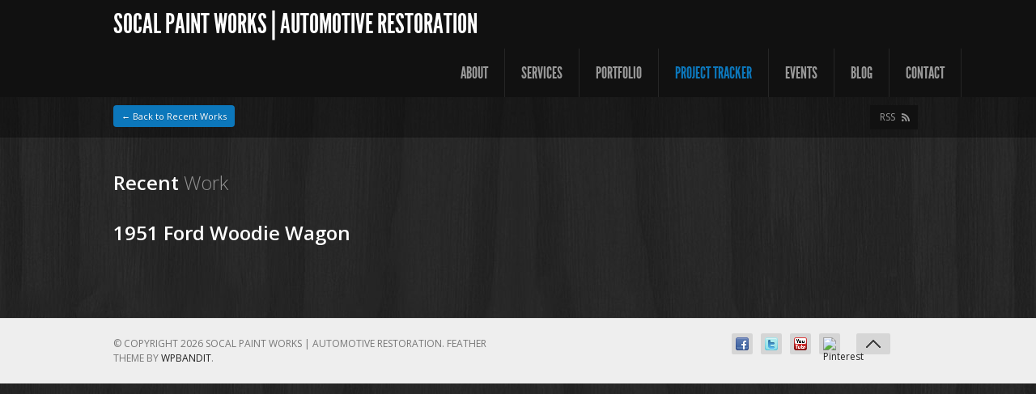

--- FILE ---
content_type: text/html; charset=UTF-8
request_url: http://www.socalpaintworks.com/recent-work/?album=1951%20Ford%20Woodie%20Wagon
body_size: 4612
content:

<!DOCTYPE html> 



<!--[if lt IE 7 ]><html class="no-js ie ie6" lang="en-US"> <![endif]-->



<!--[if IE 7 ]><html class="no-js ie ie7" lang="en-US"> <![endif]-->



<!--[if IE 8 ]><html class="no-js ie ie8" lang="en-US"> <![endif]-->



<!--[if (gte IE 9)|!(IE)]><!--><html class="no-js" lang="en-US"> <!--<![endif]-->



<head>



<title>SoCal Paint Works |  Automotive Restoration</title>



<meta charset="UTF-8">



<meta name="viewport" content="width=device-width">



<meta property="og:image" content="http://www.socalpaintworks.com/wp-content/uploads/2012/12/scpwtop1.png"



<meta name="p:domain_verify" content="e0c17fe3aa7d557c6aa64905dfe22b0c"/>



<link rel="stylesheet" href="http://www.socalpaintworks.com/wp-content/themes/feather12/style.css">



<link rel="pingback" href="http://www.socalpaintworks.com/xmlrpc.php">







<script>document.documentElement.className = document.documentElement.className.replace("no-js","js");</script>







<link href="http://fonts.googleapis.com/css?family=Open+Sans:400,300,600,700,300italic,400italic,600italic,700italic" rel="stylesheet" type="text/css">



<!--[if lt IE 9]>



<script src="http://html5shiv.googlecode.com/svn/trunk/html5.js"></script>



<script src="http://www.socalpaintworks.com/wp-content/themes/feather12/js/mediaqueries.js"></script>



<![endif]-->



<link rel="alternate" type="application/rss+xml" title="SoCal Paint Works |  Automotive Restoration &raquo; Feed" href="http://www.socalpaintworks.com/feed/" />
<link rel="alternate" type="application/rss+xml" title="SoCal Paint Works |  Automotive Restoration &raquo; Comments Feed" href="http://www.socalpaintworks.com/comments/feed/" />
<link rel="alternate" type="application/rss+xml" title="SoCal Paint Works |  Automotive Restoration &raquo; Recent Work Comments Feed" href="http://www.socalpaintworks.com/recent-work/feed/" />
<link rel='stylesheet' id='google-calendar-events-qtip-css'  href='http://www.socalpaintworks.com/wp-content/plugins/google-calendar-events/css/jquery.qtip.min.css?ver=2.2.2.1'  media='all' />
<link rel='stylesheet' id='google-calendar-events-public-css'  href='http://www.socalpaintworks.com/wp-content/plugins/google-calendar-events/css/gce-style.css?ver=2.2.2.1'  media='all' />
<link rel='stylesheet' id='contact-form-7-css'  href='http://www.socalpaintworks.com/wp-content/plugins/contact-form-7/includes/css/styles.css?ver=4.1.1'  media='all' />
<script type='text/javascript' src='http://www.socalpaintworks.com/wp-includes/js/jquery/jquery.js?ver=1.11.1'></script>
<script type='text/javascript' src='http://www.socalpaintworks.com/wp-includes/js/jquery/jquery-migrate.min.js?ver=1.2.1'></script>
<script type='text/javascript' src='http://code.jquery.com/ui/1.9.2/jquery-ui.js'></script>
<script type='text/javascript' src='http://www.socalpaintworks.com/wp-content/themes/feather12/js/custome2.js'></script>
<script type='text/javascript' src='http://www.socalpaintworks.com/wp-content/themes/feather12/js/custome3.js'></script>
<link rel="EditURI" type="application/rsd+xml" title="RSD" href="http://www.socalpaintworks.com/xmlrpc.php?rsd" />
<link rel="wlwmanifest" type="application/wlwmanifest+xml" href="http://www.socalpaintworks.com/wp-includes/wlwmanifest.xml" /> 
<link rel='canonical' href='http://www.socalpaintworks.com/recent-work/' />
<link rel='shortlink' href='http://www.socalpaintworks.com/?p=2791' />
<meta name="robots" content="noodp,noydir">



</head>



<body class="page page-id-2791 page-template page-template-Template-recentwork page-template-Template-recentwork-php">



	










<div id="wrap">



	<header id="header">



		<div id="header-inner" class="container fix">





			<p id="logo"><a href="http://www.socalpaintworks.com/" rel="home">SoCal Paint Works |  Automotive Restoration</a></p>



			<p id="tagline"></p>


			<nav id="header-nav" class="fix"><ul id="nav" class="menu"><li id="menu-item-2368" class="menu-item menu-item-type-post_type menu-item-object-page menu-item-has-children menu-item-2368"><a href="http://www.socalpaintworks.com/about/">About</a>
<ul class="sub-menu">
	<li id="menu-item-3000" class="menu-item menu-item-type-custom menu-item-object-custom menu-item-3000"><a href="http://www.socalpaintworks.com/about/">About Us</a></li>
	<li id="menu-item-4524" class="menu-item menu-item-type-post_type menu-item-object-page menu-item-has-children menu-item-4524"><a href="http://www.socalpaintworks.com/about/service-areas/">Service Areas</a>
	<ul class="sub-menu">
		<li id="menu-item-4526" class="menu-item menu-item-type-post_type menu-item-object-page menu-item-4526"><a href="http://www.socalpaintworks.com/about/service-areas/san-diego-ca/">San Diego, CA</a></li>
		<li id="menu-item-4527" class="menu-item menu-item-type-post_type menu-item-object-page menu-item-4527"><a href="http://www.socalpaintworks.com/about/service-areas/los-angeles-ca/">Los Angeles, CA</a></li>
		<li id="menu-item-4528" class="menu-item menu-item-type-post_type menu-item-object-page menu-item-4528"><a href="http://www.socalpaintworks.com/about/service-areas/orange-county-ca/">Orange County, CA</a></li>
		<li id="menu-item-4525" class="menu-item menu-item-type-post_type menu-item-object-page menu-item-4525"><a href="http://www.socalpaintworks.com/about/service-areas/riverside-ca/">Riverside, CA</a></li>
		<li id="menu-item-4787" class="menu-item menu-item-type-post_type menu-item-object-page menu-item-4787"><a href="http://www.socalpaintworks.com/about/service-areas/san-bernerdino/">San Bernardino, CA</a></li>
	</ul>
</li>
	<li id="menu-item-4311" class="menu-item menu-item-type-custom menu-item-object-custom menu-item-4311"><a href="http://www.socalpaintworks.com/brands/">Brands</a></li>
	<li id="menu-item-3994" class="menu-item menu-item-type-post_type menu-item-object-page menu-item-3994"><a href="http://www.socalpaintworks.com/3824-2/">Friends &#038; Partners</a></li>
	<li id="menu-item-2940" class="menu-item menu-item-type-post_type menu-item-object-page menu-item-2940"><a href="http://www.socalpaintworks.com/about/f-a-q/">F.A.Q</a></li>
	<li id="menu-item-2993" class="menu-item menu-item-type-post_type menu-item-object-page menu-item-2993"><a href="http://www.socalpaintworks.com/about/our-process/">Our Process</a></li>
	<li id="menu-item-4884" class="menu-item menu-item-type-custom menu-item-object-custom menu-item-4884"><a href="http://www.socalpaintworks.com/videos/">Videos</a></li>
</ul>
</li>
<li id="menu-item-2650" class="menu-item menu-item-type-post_type menu-item-object-page menu-item-has-children menu-item-2650"><a href="http://www.socalpaintworks.com/services/">Services</a>
<ul class="sub-menu">
	<li id="menu-item-2653" class="menu-item menu-item-type-post_type menu-item-object-page menu-item-has-children menu-item-2653"><a href="http://www.socalpaintworks.com/services/bodywork/">Bodywork</a>
	<ul class="sub-menu">
		<li id="menu-item-2655" class="menu-item menu-item-type-post_type menu-item-object-page menu-item-2655"><a href="http://www.socalpaintworks.com/services/bodywork/metal-repair/">Metal Repair</a></li>
		<li id="menu-item-2658" class="menu-item menu-item-type-post_type menu-item-object-page menu-item-2658"><a href="http://www.socalpaintworks.com/services/bodywork/fiberglass-repair/">Fiberglass Repair</a></li>
	</ul>
</li>
	<li id="menu-item-2696" class="menu-item menu-item-type-post_type menu-item-object-page menu-item-has-children menu-item-2696"><a href="http://www.socalpaintworks.com/services/refinishing/">Refinishing</a>
	<ul class="sub-menu">
		<li id="menu-item-2898" class="menu-item menu-item-type-post_type menu-item-object-page menu-item-2898"><a href="http://www.socalpaintworks.com/services/refinishing/body/">Body</a></li>
		<li id="menu-item-3128" class="menu-item menu-item-type-post_type menu-item-object-page menu-item-3128"><a href="http://www.socalpaintworks.com/services/refinishing/graphics/">Graphics</a></li>
		<li id="menu-item-3127" class="menu-item menu-item-type-post_type menu-item-object-page menu-item-3127"><a href="http://www.socalpaintworks.com/services/refinishing/woodgraining/">Woodgraining</a></li>
		<li id="menu-item-3190" class="menu-item menu-item-type-post_type menu-item-object-page menu-item-3190"><a href="http://www.socalpaintworks.com/services/refinishing/chassis/">Chassis</a></li>
	</ul>
</li>
	<li id="menu-item-2695" class="menu-item menu-item-type-post_type menu-item-object-page menu-item-has-children menu-item-2695"><a href="http://www.socalpaintworks.com/services/interior/">Interior</a>
	<ul class="sub-menu">
		<li id="menu-item-3013" class="menu-item menu-item-type-post_type menu-item-object-page menu-item-3013"><a href="http://www.socalpaintworks.com/services/interior/sound/">Sound</a></li>
		<li id="menu-item-3012" class="menu-item menu-item-type-post_type menu-item-object-page menu-item-3012"><a href="http://www.socalpaintworks.com/services/interior/upholstery/">Upholstery</a></li>
		<li id="menu-item-2788" class="menu-item menu-item-type-post_type menu-item-object-page menu-item-2788"><a href="http://www.socalpaintworks.com/services/interior/insulation/">Insulation</a></li>
	</ul>
</li>
	<li id="menu-item-2694" class="menu-item menu-item-type-post_type menu-item-object-page menu-item-has-children menu-item-2694"><a href="http://www.socalpaintworks.com/services/performance/">Performance</a>
	<ul class="sub-menu">
		<li id="menu-item-2755" class="menu-item menu-item-type-post_type menu-item-object-page menu-item-2755"><a href="http://www.socalpaintworks.com/services/performance/exhaust/">Exhaust</a></li>
		<li id="menu-item-2754" class="menu-item menu-item-type-post_type menu-item-object-page menu-item-2754"><a href="http://www.socalpaintworks.com/services/performance/engine-rebuilds/">Engine Rebuilds</a></li>
		<li id="menu-item-2757" class="menu-item menu-item-type-post_type menu-item-object-page menu-item-2757"><a href="http://www.socalpaintworks.com/services/performance/suspension/">Suspension</a></li>
		<li id="menu-item-2759" class="menu-item menu-item-type-post_type menu-item-object-page menu-item-2759"><a href="http://www.socalpaintworks.com/services/performance/wiring/">Wiring</a></li>
		<li id="menu-item-2758" class="menu-item menu-item-type-post_type menu-item-object-page menu-item-2758"><a href="http://www.socalpaintworks.com/services/performance/transmissions/">Transmissions</a></li>
		<li id="menu-item-2756" class="menu-item menu-item-type-post_type menu-item-object-page menu-item-2756"><a href="http://www.socalpaintworks.com/services/performance/steering/">Steering</a></li>
		<li id="menu-item-2753" class="menu-item menu-item-type-post_type menu-item-object-page menu-item-2753"><a href="http://www.socalpaintworks.com/services/performance/brakes/">Brakes</a></li>
	</ul>
</li>
	<li id="menu-item-2693" class="menu-item menu-item-type-post_type menu-item-object-page menu-item-has-children menu-item-2693"><a href="http://www.socalpaintworks.com/services/assembly/">Assembly</a>
	<ul class="sub-menu">
		<li id="menu-item-2737" class="menu-item menu-item-type-post_type menu-item-object-page menu-item-2737"><a href="http://www.socalpaintworks.com/services/assembly/trim/">Trim</a></li>
		<li id="menu-item-2736" class="menu-item menu-item-type-post_type menu-item-object-page menu-item-2736"><a href="http://www.socalpaintworks.com/services/assembly/rubber/">Rubber</a></li>
		<li id="menu-item-2735" class="menu-item menu-item-type-post_type menu-item-object-page menu-item-2735"><a href="http://www.socalpaintworks.com/services/assembly/electrical/">Electrical</a></li>
		<li id="menu-item-2733" class="menu-item menu-item-type-post_type menu-item-object-page menu-item-2733"><a href="http://www.socalpaintworks.com/services/assembly/glass-windows/">Glass &#038; Windows</a></li>
		<li id="menu-item-2732" class="menu-item menu-item-type-post_type menu-item-object-page menu-item-2732"><a href="http://www.socalpaintworks.com/services/assembly/lines-hoses/">Lines &#038; Hoses</a></li>
		<li id="menu-item-2731" class="menu-item menu-item-type-post_type menu-item-object-page menu-item-2731"><a href="http://www.socalpaintworks.com/services/assembly/wheels-tires/">Wheels &#038; Tires</a></li>
		<li id="menu-item-5264" class="menu-item menu-item-type-post_type menu-item-object-page menu-item-5264"><a href="http://www.socalpaintworks.com/services/assembly/lojack-2/">Lojack</a></li>
	</ul>
</li>
	<li id="menu-item-4191" class="menu-item menu-item-type-post_type menu-item-object-page menu-item-4191"><a href="http://www.socalpaintworks.com/services/so-cal-paint-works/">Collision Repair</a></li>
</ul>
</li>
<li id="menu-item-3992" class="menu-item menu-item-type-post_type menu-item-object-page menu-item-has-children menu-item-3992"><a href="http://www.socalpaintworks.com/portfolio/">Portfolio</a>
<ul class="sub-menu">
	<li id="menu-item-5019" class="menu-item menu-item-type-custom menu-item-object-custom menu-item-5019"><a href="http://www.socalpaintworks.com/portfolio/?album=Truck%20Gallery">Truck</a></li>
	<li id="menu-item-5020" class="menu-item menu-item-type-custom menu-item-object-custom menu-item-5020"><a href="http://www.socalpaintworks.com/portfolio/?album=Hot%20Rod%20Gallery">Hot Rod</a></li>
	<li id="menu-item-5028" class="menu-item menu-item-type-custom menu-item-object-custom menu-item-5028"><a href="http://www.socalpaintworks.com/portfolio/?album=Ford%20Gallery">Ford</a></li>
	<li id="menu-item-5029" class="menu-item menu-item-type-custom menu-item-object-custom menu-item-5029"><a href="http://www.socalpaintworks.com/portfolio/?album=Classics%20Gallery">Classics</a></li>
	<li id="menu-item-5030" class="menu-item menu-item-type-custom menu-item-object-custom menu-item-5030"><a href="http://www.socalpaintworks.com/portfolio/?album=European%20Gallery">European</a></li>
	<li id="menu-item-5031" class="menu-item menu-item-type-custom menu-item-object-custom menu-item-5031"><a href="http://www.socalpaintworks.com/portfolio/?album=Chevy%20Gallery">Chevy</a></li>
	<li id="menu-item-5032" class="menu-item menu-item-type-custom menu-item-object-custom menu-item-5032"><a href="http://www.socalpaintworks.com/portfolio/?album=Pontiac%20Gallery">Pontiac</a></li>
	<li id="menu-item-5033" class="menu-item menu-item-type-custom menu-item-object-custom menu-item-5033"><a href="http://www.socalpaintworks.com/portfolio/?album=Mopar%20Gallery">Mopar</a></li>
	<li id="menu-item-5034" class="menu-item menu-item-type-custom menu-item-object-custom menu-item-5034"><a href="http://www.socalpaintworks.com/portfolio/?album=2009%20Customer%20Appreciation%20Day%20Gallery">2009 Customer Appreciation Day</a></li>
	<li id="menu-item-5035" class="menu-item menu-item-type-custom menu-item-object-custom menu-item-5035"><a href="http://www.socalpaintworks.com/portfolio/?album=Other%20Projects">Other</a></li>
</ul>
</li>
<li id="menu-item-3993" class="menu-item menu-item-type-post_type menu-item-object-page current-menu-item page_item page-item-2791 current_page_item menu-item-has-children menu-item-3993"><a href="http://www.socalpaintworks.com/recent-work/">Project Tracker</a>
<ul class="sub-menu">
	<li id="menu-item-5266" class="menu-item menu-item-type-custom menu-item-object-custom menu-item-5266"><a href="http://www.socalpaintworks.com/recent-work/?viewsubalbum=30s">30s</a></li>
	<li id="menu-item-5267" class="menu-item menu-item-type-custom menu-item-object-custom menu-item-5267"><a href="http://www.socalpaintworks.com/recent-work/?viewsubalbum=40s">40s</a></li>
	<li id="menu-item-5268" class="menu-item menu-item-type-custom menu-item-object-custom menu-item-5268"><a href="http://www.socalpaintworks.com/recent-work/?viewsubalbum=50s">50s</a></li>
	<li id="menu-item-5269" class="menu-item menu-item-type-custom menu-item-object-custom menu-item-5269"><a href="http://www.socalpaintworks.com/recent-work/?viewsubalbum=60s">60s</a></li>
	<li id="menu-item-5270" class="menu-item menu-item-type-custom menu-item-object-custom menu-item-5270"><a href="http://www.socalpaintworks.com/recent-work/?viewsubalbum=70s">70s</a></li>
	<li id="menu-item-5554" class="menu-item menu-item-type-custom menu-item-object-custom menu-item-5554"><a href="http://www.socalpaintworks.com/recent-work/?viewsubalbum=80s">80s</a></li>
	<li id="menu-item-5272" class="menu-item menu-item-type-custom menu-item-object-custom menu-item-5272"><a href="http://www.socalpaintworks.com/recent-work/?viewsubalbum=Other">Other</a></li>
</ul>
</li>
<li id="menu-item-2429" class="menu-item menu-item-type-post_type menu-item-object-page menu-item-2429"><a href="http://www.socalpaintworks.com/events/">Events</a></li>
<li id="menu-item-2432" class="menu-item menu-item-type-post_type menu-item-object-page menu-item-2432"><a href="http://www.socalpaintworks.com/blog/">Blog</a></li>
<li id="menu-item-2422" class="menu-item menu-item-type-post_type menu-item-object-page menu-item-2422"><a href="http://www.socalpaintworks.com/contact/">Contact</a></li>
</ul></nav>


		</div>		



	</header><!--/header--><div id="subheader">
<div class="container fix">
  <a class="button small" href="recent-work/" style="background: none repeat scroll 0% 0% rgb(12, 119, 187);">← Back to Recent Works</a>
  <a id="subheader-rss" href="http://www.socalpaintworks.com/feedRecentwork/?album=1951 Ford Woodie Wagon">RSS</a>
</div>
</div>

  <div class="container fix portfolio">

    <div id="page-title">

      <h1>Recent <span>Work</span> 

<div id="RecentWorkAlbumName"></br>1951 Ford Woodie Wagon</div>


  </h1>
<span class='st_sharethis_large' displayText='ShareThis'></span>
<span class='st_facebook_large' displayText='Facebook'></span>
<span class='st_twitter_large' displayText='Tweet'></span>
<span class='st_linkedin_large' displayText='LinkedIn'></span>
<span class='st_pinterest_large' displayText='Pinterest'></span>

<script type="text/javascript">var switchTo5x=true;</script>
<script type="text/javascript" src="http://w.sharethis.com/button/buttons.js"></script>
<script type="text/javascript">stLight.options({publisher: "61bd3c18-1233-4c68-a66c-e62919fb32de", doNotHash: false, doNotCopy: false, hashAddressBar: false});</script>

<div id="please-wait" style="float: right; color: rgb(12, 119, 187); font-weight: bold;"> </div>

    </div><!--/page-title-->

    <div id="content">

  
<script type="text/javascript">
jQuery(window).load(function() {
	
	// Show portfolio container
	jQuery('.page-loading').hide();
	jQuery('#portfolio').show();

		// Isotope
	jQuery('.isotope').isotope({
		animationEngine : 'best-available',
		itemSelector : '.isotope-item',
		layoutMode : 'fitRows'
	});
	

	// Category Filter
	jQuery('#portfolio-filter').wpbandit('portfolio_category_filter');

	//! Size Switcher
	jQuery('#portfolio-size').wpbandit('portfolio_size_switcher');


	
});
</script>

      <div class="page-loading"></div>

      <section id="portfolio" class="isotope">

              

        <div class="clear"></div>



      </section>



    </div><!--/content-->


  </div><!--/container-->

	<div class="clear"></div>
		<footer id="footer" class="fix">

		

		
		

			



		<div id="footer-bottom">

			<div class="container fix">

				<div class="one-half">

					<p id="copy">&copy; Copyright 2026 SoCal Paint Works |  Automotive Restoration. 
	<span>Feather Theme by <a href="http://wpbandit.com" target="_blank">WPBandit</a>.</span></p>

				</div>

				<div class="one-half last">

					<a id="to-top" href="#"><i class="icon-top"></i></a>

					<ul id="footer-social"><li><a href="http://www.facebook.com/SoCalPaintWorks" target="_blank"><span class="icon"><img src="http://www.socalpaintworks.com/wp-content/themes/feather12/air/modules/social/icons/default/facebook_16.png" alt="Our Facebook Page" /></span><span class="icon-title"><i class="icon-pike"></i>Our Facebook Page</span></a></li><li><a href="http://twitter.com/SoCalPaintWorks" target="_blank"><span class="icon"><img src="http://www.socalpaintworks.com/wp-content/themes/feather12/air/modules/social/icons/default/twitter_16.png" alt="Twitt Us" /></span><span class="icon-title"><i class="icon-pike"></i>Twitt Us</span></a></li><li><a href="http://www.youtube.com/user/SoCalPaintWorks?feature=mhum" target="_blank"><span class="icon"><img src="http://www.socalpaintworks.com/wp-content/themes/feather12/air/modules/social/icons/default/youtube_16.png" alt="Our YouTube Channel " /></span><span class="icon-title"><i class="icon-pike"></i>Our YouTube Channel </span></a></li><li><a href="http://pinterest.com/SoCalPaintWorks/" target="_blank"><span class="icon"><img src="http://cdn1.iconfinder.com/data/icons/Pinterest/16/small-p-button.png" alt="Pinterest" /></span><span class="icon-title"><i class="icon-pike"></i>Pinterest</span></a></li></ul>
				</div>

			</div>

		</div><!--/footer-bottom-->

		

	</footer><!--/footer-->

	

</div><!--/wrap-->

<script type='text/javascript' src='http://www.socalpaintworks.com/wp-content/plugins/google-calendar-events/js/imagesloaded.pkg.min.js?ver=2.2.2.1'></script>
<script type='text/javascript' src='http://www.socalpaintworks.com/wp-content/plugins/google-calendar-events/js/jquery.qtip.min.js?ver=2.2.2.1'></script>
<script type='text/javascript'>
/* <![CDATA[ */
var gce_grid = null;
var gce = {"script_debug":"","ajaxurl":"http:\/\/www.socalpaintworks.com\/wp-admin\/admin-ajax.php","ajaxnonce":"13cc38de0a","loadingText":"Loading..."};
/* ]]> */
</script>
<script type='text/javascript' src='http://www.socalpaintworks.com/wp-content/plugins/google-calendar-events/js/gce-script.js?ver=2.2.2.1'></script>
<script type='text/javascript' src='http://www.socalpaintworks.com/wp-content/plugins/contact-form-7/includes/js/jquery.form.min.js?ver=3.51.0-2014.06.20'></script>
<script type='text/javascript'>
/* <![CDATA[ */
var _wpcf7 = {"loaderUrl":"http:\/\/www.socalpaintworks.com\/wp-content\/plugins\/contact-form-7\/images\/ajax-loader.gif","sending":"Sending ..."};
/* ]]> */
</script>
<script type='text/javascript' src='http://www.socalpaintworks.com/wp-content/plugins/contact-form-7/includes/js/scripts.js?ver=4.1.1'></script>
<script type='text/javascript' src='http://www.socalpaintworks.com/wp-includes/js/comment-reply.min.js?ver=4.1.41'></script>
<script type='text/javascript' src='http://www.socalpaintworks.com/wp-content/themes/feather12/js/jquery.jplayer.min.js?ver=2.1.0'></script>
<script type='text/javascript' src='http://www.socalpaintworks.com/wp-content/themes/feather12/js/jquery.flexslider.min.js?ver=2.1'></script>
<script type='text/javascript' src='http://www.socalpaintworks.com/wp-content/themes/feather12/js/jquery.fancybox.pack.js?ver=2.0.6'></script>
<script type='text/javascript' src='http://www.socalpaintworks.com/wp-content/themes/feather12/js/jquery.fancybox-media.js?ver=1.0.3'></script>
<script type='text/javascript' src='http://www.socalpaintworks.com/wp-content/themes/feather12/js/jquery.mousewheel-3.0.6.pack.js?ver=3.0.6'></script>
<script type='text/javascript'>
/* <![CDATA[ */
var objectL10n = {"navigate":"Navigate to ..."};
/* ]]> */
</script>
<script type='text/javascript' src='http://www.socalpaintworks.com/wp-content/themes/feather12/js/jquery.theme.js?ver=1.0'></script>
<script type='text/javascript' src='http://www.socalpaintworks.com/wp-content/themes/feather12/js/jquery.lazyload.js'></script>

<script type="text/javascript">

  var _gaq = _gaq || [];
  _gaq.push(['_setAccount', 'UA-37740923-1']);
  _gaq.push(['_trackPageview']);

  (function() {
    var ga = document.createElement('script'); ga.type = 'text/javascript'; ga.async = true;
    ga.src = ('https:' == document.location.protocol ? 'https://ssl' : 'http://www') + '.google-analytics.com/ga.js';
    var s = document.getElementsByTagName('script')[0]; s.parentNode.insertBefore(ga, s);
  })();

</script>

</body>

</html>


--- FILE ---
content_type: text/javascript
request_url: http://www.socalpaintworks.com/wp-content/plugins/google-calendar-events/js/gce-script.js?ver=2.2.2.1
body_size: 1547
content:
/**
 * Public JS functions
 *
 * @package   GCE
 * @author    Phil Derksen <pderksen@gmail.com>, Nick Young <mycorpweb@gmail.com>
 * @license   GPL-2.0+
 * @copyright 2014 Phil Derksen
 */

/* global jQuery, gce, gce_grid */

(function($) {
	'use strict';

	// Set debug flag.
	var script_debug = ( (typeof gce != 'undefined') && gce.script_debug == true);

	$(function() {

		var $body = $( 'body' );
		
		if( typeof gce_grid != 'undefined' ) {

			if (script_debug) {
				console.log('gce_grid', gce_grid);
			}
			
			var tooltip_elements = '';

			$body.find('.gce-page-grid, .gce-widget-grid').each( function() {
				var id = $(this).attr('id');

				if( gce_grid[id].show_tooltips == 'true' || gce_grid[id].show_tooltips == true ) {
					tooltip_elements += '#' + gce_grid[id].target_element + ' .gce-has-events,';
				}
			});
			
			tooltip_elements = tooltip_elements.substring( 0, tooltip_elements.length - 1 );
		
			gce_tooltips(tooltip_elements);

			// Month nav link click for Grid view.
			// TODO Unbind other attached clicks here?
			$body.on( 'click.gceNavLink', '.gce-change-month', function( event ) {

				event.preventDefault();

				var navLink = $(this);

				var id = navLink.closest('.gce-page-grid').attr('id');
				
				if( typeof id == 'undefined' ) {
					id = navLink.closest('.gce-widget-grid').attr('id');
				}
				
				//Extract month and year
				var month_year = navLink.attr('name').split('-', 2);
				var paging = navLink.attr('data-gce-grid-paging');

				//Add loading text to table caption
				$body.find('#' + gce_grid[id].target_element + ' caption').html(gce.loadingText);

				//Send AJAX request
				$.post(gce.ajaxurl,{
					action:'gce_ajax',
					gce_uid: id,
					gce_type: gce_grid[id].type,
					gce_feed_ids: gce_grid[id].feed_ids,
					gce_title_text: gce_grid[id].title_text,
					gce_widget_id: gce_grid[id].target_element,
					gce_month: month_year[0],
					gce_year: month_year[1],
					gce_paging: paging,
					gce_nonce: gce.ajaxnonce

				}, function(data) {

					//Replace existing data with returned AJAX data.
					var targetEle = $body.find('#' + gce_grid[id].target_element);

					if (gce_grid[id].type == 'widget') {
						targetEle.html(data);
					} else {
						targetEle.replaceWith(data);
					}
					
					gce_tooltips(tooltip_elements);

				}).fail(function(data) {
					console.log( data );
				});
			});
		}

		// Month nav link click for List view.
		// TODO Unbind other attached clicks here?
		$body.on( 'click.gceNavLink', '.gce-change-month-list', function( event ) {

			event.preventDefault();

			var navLink = $(this);
			
			var list = navLink.closest('.gce-list');

			var start = list.data('gce-start');
			var grouped = list.data('gce-grouped');
			var title_text = list.data('gce-title');
			var feed_ids = list.data( 'gce-feeds');
			var sort = list.data('gce-sort');
			var paging = list.data('gce-paging');
			var paging_interval = list.data('gce-paging-interval');
			var paging_direction = navLink.data('gce-paging-direction');
			var start_offset = list.data('gce-start-offset');
			var paging_type = navLink.data('gce-paging-type');
			
			//Add loading text to table caption
			navLink.parent().parent().parent().find('.gce-month-title').html(gce.loadingText);

			//Send AJAX request
			$.post(gce.ajaxurl,{
				action:'gce_ajax_list',
				gce_feed_ids:feed_ids,
				gce_title_text:title_text,
				gce_start: start,
				gce_grouped: grouped,
				gce_sort: sort,
				gce_paging: paging,
				gce_paging_interval: paging_interval,
				gce_paging_direction: paging_direction,
				gce_start_offset: start_offset,
				gce_paging_type: paging_type,
				gce_nonce: gce.ajaxnonce

			}, function(data){
				navLink.parents('.gce-list').replaceWith(data);

			}).fail(function(data) {
				console.log( data );
			});
		});

		// Tooltip config using qTip2 jQuery plugin.
		function gce_tooltips(target_items) {

			$(target_items).each(function() {

				//Add qtip to all target items
				$(this).qtip({
					content: $(this).children('.gce-event-info'),
					position: {
						my: 'bottom left',
						at: 'center',
						viewport: true,
						adjust: {
							method: 'shift',
							scroll: false
						}
					},
					show: {
						solo: true,
						effect: function(offset) {
							$(this).fadeIn(50);
						}
					},
					hide: {
						fixed: true
					},
					style: {
						classes: 'qtip-light qtip-shadow qtip-rounded'
					}
				});
			});
		}
	});
}(jQuery));
